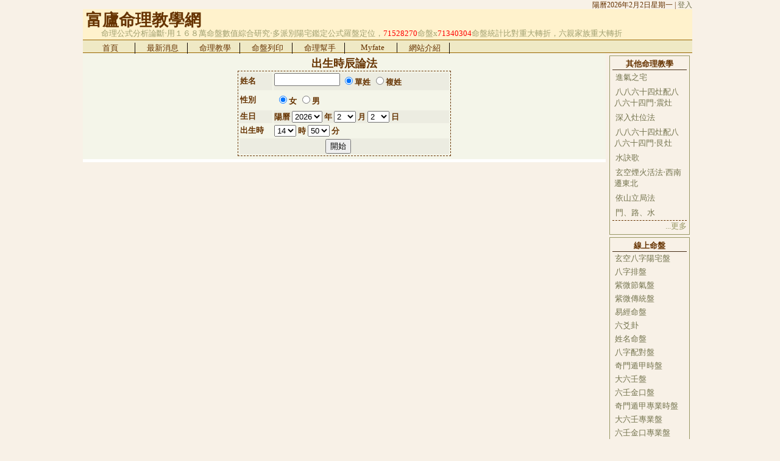

--- FILE ---
content_type: text/html; charset=utf-8
request_url: https://www.myfate8.tw/eight/EightHour.aspx
body_size: 36250
content:


<!DOCTYPE html PUBLIC "-//W3C//DTD XHTML 1.0 Transitional//EN" "http://www.w3.org/TR/xhtml1/DTD/xhtml1-transitional.dtd">

<html xmlns="http://www.w3.org/1999/xhtml">
<head><title>
	富廬命理教學網 Myfate8
</title><meta content="all" name="myfate8" /><meta name="author" content="myfate8" /><meta name="Copyright" content="www.myfate8.tw 版權所有" /><meta name="keywords" content="命理教學,八字,紫薇,紫微,姓名學,卜卦,六爻卦,陽宅,風水,命理課程" /><link id="ctl00_Link1" href="../css/index.css" rel="stylesheet" type="text/css" /><link id="ctl00_Link2" href="../css/menu.css" rel="stylesheet" type="text/css" />

    
<script async src="//pagead2.googlesyndication.com/pagead/js/adsbygoogle.js"></script>
<script>
  (adsbygoogle = window.adsbygoogle || []).push({
    google_ad_client: "ca-pub-5052948788375691",
    enable_page_level_ads: true
  });
</script>    

<script type="text/javascript">

    var _gaq = _gaq || [];
    _gaq.push(['_setAccount', 'UA-15794103-1']);
    _gaq.push(['_trackPageview']);

    (function() {
        var ga = document.createElement('script'); ga.type = 'text/javascript'; ga.async = true;
        ga.src = ('https:' == document.location.protocol ? 'https://ssl' : 'http://www') + '.google-analytics.com/ga.js';
        var s = document.getElementsByTagName('script')[0]; s.parentNode.insertBefore(ga, s);
    })();

</script>

</head>
<body>
    <form name="aspnetForm" method="post" action="EightHour.aspx" id="aspnetForm">
<div>
<input type="hidden" name="__VIEWSTATE" id="__VIEWSTATE" value="/[base64]/[base64]/[base64]/[base64]/Q0RFPUFUUzIwMTIwNTA0MDk0MDI3Q0hCJz7msLToqKPmrYw8L2E+ZGQCBQ9kFgICAQ8PFgIfAAVkPGEgaHJlZj0nLi4vaW5kZXgvQXRsU3ViU2hvdy5hc3B4P0NERT1BVFMyMDEyMDUwNDA5NDIyM1EwSCc+546E56m654WZ54Gr5rS75rOV4oCn6KW/[base64]/Q0RFPUFUUzIwMTIwNTA0MDk0NjQxNzVJJz7ploDjgIHot6/[base64]" />
</div>

<div>

	<input type="hidden" name="__VIEWSTATEGENERATOR" id="__VIEWSTATEGENERATOR" value="222B7847" />
	<input type="hidden" name="__EVENTVALIDATION" id="__EVENTVALIDATION" value="/wEWzwIC/pKquggCtMO4uw0CxteXpAkCx9eXpAkCybi9ygUCweSmQwLA5KZDAs+LjK0MAtC++ZYKAtC+lbEBAtC+odwJAtC+vQcC0L7Jow8C0L7lzgcC0L6xpgEC0L7NwgkCvYe/[base64]/[base64]/[base64]/JsMAu3DiMYEAu3DpOEDAu3DsIwKAu3DzKgBAu3D2NMJAu3D9H4C7cOAmQ8C7cPc8goC7cPonQEC1qzatgYC1qz20Q4C1qyC/[base64]/[base64]/HS9wTkHQtGazmWYiZTL01GLbi2OESVJg==" />
</div>
    <div id="iiTop">
        
<div style="float:left"></div>
<div style="float:right"><span id="ctl00_index_iTop1_lbNow">陽曆2026年2月2日星期一 | <a href='../mbr/Login.aspx'>登入</a></span></div>
    </div>
     <div id="iTop">
         
<div class="webtitle">富廬命理教學網</div>
<div class="websubtitle">命理公式分析論斷‧用１６８萬命盤數值綜合研究‧多派別陽宅鑑定公式羅盤定位，<font color=red>71528270</font>命盤x<font color=red>71340304</font>命盤統計比對重大轉折，六親家族重大轉折
 </div>



      
    </div>
    <div id="iTopMenu">
        
<ul class="menubox" style='position:absolute'>
<span id="ctl00_index_topmenu1_DataList1"><span>
     <li>  
    	<dl>
			<dt><span id="ctl00_index_topmenu1_DataList1_ctl00_divItem" class=""><a href='../'>首頁</a></span></dt>
			<span id="ctl00_index_topmenu1_DataList1_ctl00_divItem2"></span>
		</dl> 
    </li> 
    </span><span>
     <li>  
    	<dl>
			<dt><span id="ctl00_index_topmenu1_DataList1_ctl01_divItem" class=""><a href='../index/NwsList.aspx'>最新消息</a></span></dt>
			<span id="ctl00_index_topmenu1_DataList1_ctl01_divItem2"></span>
		</dl> 
    </li> 
    </span><span>
     <li>  
    	<dl>
			<dt><span id="ctl00_index_topmenu1_DataList1_ctl02_divItem" class=""><a href='../index/AtlDef.aspx'>命理教學</a></span></dt>
			<span id="ctl00_index_topmenu1_DataList1_ctl02_divItem2"><dd><a href='../index/AtlSubList.aspx?CDE=ATL20100406171702IKA'>八字</a></dd><dd><a href='../index/AtlSubList.aspx?CDE=ATL20100406171734V3R'>紫微</a></dd><dd><a href='../index/AtlSubList.aspx?CDE=ATL20100406171749DD9'>陽宅</a></dd><dd><a href='../index/AtlSubList.aspx?CDE=ATL20100526093239FAL'>六爻卦</a></dd></span>
		</dl> 
    </li> 
    </span><span>
     <li>  
    	<dl>
			<dt><span id="ctl00_index_topmenu1_DataList1_ctl03_divItem" class=""><a href='../index/genEight.aspx'>命盤列印</a></span></dt>
			<span id="ctl00_index_topmenu1_DataList1_ctl03_divItem2"><dd><a href='../index/genFulu.aspx'>玄空八字陽宅盤</a></dd><dd><a href='../index/genFulu2.aspx'>玄空比對盤</a></dd><dd><a href='../index/genEight.aspx'>八字命盤</a></dd><dd><a href='../index/genNStar.aspx'>紫微節氣盤</a></dd><dd><a href='../index/genNStar2.aspx'>紫微傳統盤</a></dd><dd><a href='../index/genPugao.aspx'>易經命盤</a></dd><dd><a href='../index/genPugao2.aspx'>六爻卦</a></dd><dd><a href='../index/genName.aspx'>姓名命盤</a></dd><dd><a href='../index/genEightA.aspx'>八字配對盤</a></dd><dd><a href='../index/genKstar.aspx'>奇門遁甲時盤</a></dd><dd><a href='../index/genZsix.aspx'>大六壬盤</a></dd><dd><a href='../index/genGsix.aspx'>六壬金口盤</a></dd><dd><a href='../index/genKstarPro.aspx'>奇門遁甲專業時盤</a></dd><dd><a href='../index/genZsixPro.aspx'>大六壬專業盤</a></dd><dd><a href='../index/genGsixPro.aspx'>六壬金口專業盤</a></dd><dd><a href='../index/genWStar.aspx'>西洋星座盤</a></dd></span>
		</dl> 
    </li> 
    </span><span>
     <li>  
    	<dl>
			<dt><span id="ctl00_index_topmenu1_DataList1_ctl04_divItem" class=""><a href='../eight/EightDef.aspx'>命理幫手</a></span></dt>
			<span id="ctl00_index_topmenu1_DataList1_ctl04_divItem2"><dd><a href='../eight/EightDef.aspx'>八字幫手</a></dd><dd><a href='../nstar/NStarDef.aspx'>紫微幫手</a></dd><dd><a href='../pugao/PugaoDef.aspx'>卜卦幫手</a></dd><dd><a href='../name/NameDef.aspx'>姓名幫手</a></dd><dd><a href='../fcle/FcleDef.aspx'>農民曆</a></dd><dd><a href='../etc/EtcDef.aspx'>命理集錦</a></dd><dd><a href='../kong/kongDef.aspx'>孔明神數</a></dd></span>
		</dl> 
    </li> 
    </span><span>
     <li>  
    	<dl>
			<dt><span id="ctl00_index_topmenu1_DataList1_ctl05_divItem" class=""><a href='http://www.myfate.com.tw'>Myfate</a></span></dt>
			<span id="ctl00_index_topmenu1_DataList1_ctl05_divItem2"></span>
		</dl> 
    </li> 
    </span><span>
     <li>  
    	<dl>
			<dt><span id="ctl00_index_topmenu1_DataList1_ctl06_divItem" class=""><a href='../index/TchCard0.aspx'>網站介紹</a></span></dt>
			<span id="ctl00_index_topmenu1_DataList1_ctl06_divItem2"></span>
		</dl> 
    </li> 
    </span></span>
</ul>
    </div>
    <div id="iMain">
        <div id="iRight">
            
<div class="iLeftBox">
<div class="iLeftSub"><span id="ctl00_index_right21_lbAtlSubTitle">其他命理教學</span></div>
<table id="ctl00_index_right21_DataList1" cellspacing="0" border="0" style="width:100%;border-collapse:collapse;">
	<tr>
		<td>
      <div class="iLeftItem">
          <span id="ctl00_index_right21_DataList1_ctl00_lbAtlSubSub"><a href='../index/AtlSubShow.aspx?CDE=ATS20120509103156QP0'>進氣之宅</a></span></div>
    </td>
	</tr><tr>
		<td>
      <div class="iLeftItem">
          <span id="ctl00_index_right21_DataList1_ctl01_lbAtlSubSub"><a href='../index/AtlSubShow.aspx?CDE=ATS2012050910353237D'>八八六十四灶配八八六十四門‧震灶</a></span></div>
    </td>
	</tr><tr>
		<td>
      <div class="iLeftItem">
          <span id="ctl00_index_right21_DataList1_ctl02_lbAtlSubSub"><a href='../index/AtlSubShow.aspx?CDE=ATS201205091037402X3'>深入灶位法</a></span></div>
    </td>
	</tr><tr>
		<td>
      <div class="iLeftItem">
          <span id="ctl00_index_right21_DataList1_ctl03_lbAtlSubSub"><a href='../index/AtlSubShow.aspx?CDE=ATS20120504093631O79'>八八六十四灶配八八六十四門‧艮灶</a></span></div>
    </td>
	</tr><tr>
		<td>
      <div class="iLeftItem">
          <span id="ctl00_index_right21_DataList1_ctl04_lbAtlSubSub"><a href='../index/AtlSubShow.aspx?CDE=ATS20120504094027CHB'>水訣歌</a></span></div>
    </td>
	</tr><tr>
		<td>
      <div class="iLeftItem">
          <span id="ctl00_index_right21_DataList1_ctl05_lbAtlSubSub"><a href='../index/AtlSubShow.aspx?CDE=ATS20120504094223Q0H'>玄空煙火活法‧西南遷東北</a></span></div>
    </td>
	</tr><tr>
		<td>
      <div class="iLeftItem">
          <span id="ctl00_index_right21_DataList1_ctl06_lbAtlSubSub"><a href='../index/AtlSubShow.aspx?CDE=ATS20120504094428SOC'>依山立局法</a></span></div>
    </td>
	</tr><tr>
		<td>
      <div class="iLeftItem">
          <span id="ctl00_index_right21_DataList1_ctl07_lbAtlSubSub"><a href='../index/AtlSubShow.aspx?CDE=ATS2012050409464175I'>門、路、水</a></span></div>
    </td>
	</tr>
</table>
<div class="iLeftBtn"><span id="ctl00_index_right21_lbMore"><a href='../index/AtlSubList.aspx?CDE='>...更多</a></span></div>
</div>


<div class="iLeftBox">
<div class="iLeftSub"><span id="ctl00_index_right21_Label1">線上命盤</span></div>
<div class="iLeftItem"><a href="../index/genFulu.aspx">玄空八字陽宅盤</a></div>
<div class="iLeftItem"><a href="../index/genEight.aspx">八字排盤</a></div>
<div class="iLeftItem"><a href="../index/genNStar.aspx">紫微節氣盤</a></div>
<div class="iLeftItem"><a href="../index/genNStar2.aspx">紫微傳統盤</a></div>
<div class="iLeftItem"><a href="../index/genPugao.aspx">易經命盤</a></div>
<div class="iLeftItem"><a href="../index/genPugao2.aspx">六爻卦</a></div>
<div class="iLeftItem"><a href="../index/genName.aspx">姓名命盤</a></div> 
<div class="iLeftItem"><a href="../index/genEightA.aspx">八字配對盤</a></div>
<div class="iLeftItem"><a href="../index/genKstar.aspx">奇門遁甲時盤</a></div>
<div class="iLeftItem"><a href="../index/genZsix.aspx">大六壬盤</a></div>
<div class="iLeftItem"><a href="../index/genGsix.aspx">六壬金口盤</a></div>
<div class="iLeftItem"><a href="../index/genKstarPro.aspx">奇門遁甲專業時盤</a></div>
<div class="iLeftItem"><a href="../index/genZsixPro.aspx">大六壬專業盤</a></div>
<div class="iLeftItem"><a href="../index/genGsixPro.aspx">六壬金口專業盤</a></div>
<div class="iLeftBtn"><span id="ctl00_index_right21_Label2"></span></div>
</div> 
        </div>  
        <div id="iContent2">
          
<script language="JavaScript" type="text/JavaScript">
<!--
var bodyAll;
function FdPnt() {
   if (window.print)
    { 
    bodyAll= document.body.innerHTML; 
    
    var divBody = document.getElementById("divPrint").innerHTML; 

    document.body.innerHTML = divBody;

    window.print(); 
    //window.history.back();

    document.body.innerHTML = bodyAll;
    }
}
--> 
</script>


<div id="divPsn" class="psnBox">

  <div class="psnBoxSub">出生時辰論法</div>
  <div class="psnBoxCon"></div>
  <div class="psnBoxInput">
    <table class="psnTable">
    <tr class="psnTr1"><td>姓名</td><td>
        <div style="float:left"><input name="ctl00$ContentPlaceHolder1$txtName" type="text" id="ctl00_ContentPlaceHolder1_txtName" style="width:100px;" /></div>
        <div style="float:left">
        <table id="ctl00_ContentPlaceHolder1_rdoNameTyp" border="0">
	<tr>
		<td><input id="ctl00_ContentPlaceHolder1_rdoNameTyp_0" type="radio" name="ctl00$ContentPlaceHolder1$rdoNameTyp" value="1" checked="checked" /><label for="ctl00_ContentPlaceHolder1_rdoNameTyp_0">單姓</label></td><td><input id="ctl00_ContentPlaceHolder1_rdoNameTyp_1" type="radio" name="ctl00$ContentPlaceHolder1$rdoNameTyp" value="2" /><label for="ctl00_ContentPlaceHolder1_rdoNameTyp_1">複姓</label></td>
	</tr>
</table>
        </div>                            </td></tr>
    <tr class="psnTr2"><td>性別</td><td>
                                    <table id="ctl00_ContentPlaceHolder1_rdoSex" border="0">
	<tr>
		<td><input id="ctl00_ContentPlaceHolder1_rdoSex_0" type="radio" name="ctl00$ContentPlaceHolder1$rdoSex" value="2" checked="checked" /><label for="ctl00_ContentPlaceHolder1_rdoSex_0">女</label></td><td><input id="ctl00_ContentPlaceHolder1_rdoSex_1" type="radio" name="ctl00$ContentPlaceHolder1$rdoSex" value="1" /><label for="ctl00_ContentPlaceHolder1_rdoSex_1">男</label></td>
	</tr>
</table>
    </td></tr>
    <tr class="psnTr1"><td>生日</td><td>
        陽曆 <select name="ctl00$ContentPlaceHolder1$selYY" id="ctl00_ContentPlaceHolder1_selYY">
	<option value="1902">1902</option>
	<option value="1903">1903</option>
	<option value="1904">1904</option>
	<option value="1905">1905</option>
	<option value="1906">1906</option>
	<option value="1907">1907</option>
	<option value="1908">1908</option>
	<option value="1909">1909</option>
	<option value="1910">1910</option>
	<option value="1911">1911</option>
	<option value="1912">1912</option>
	<option value="1913">1913</option>
	<option value="1914">1914</option>
	<option value="1915">1915</option>
	<option value="1916">1916</option>
	<option value="1917">1917</option>
	<option value="1918">1918</option>
	<option value="1919">1919</option>
	<option value="1920">1920</option>
	<option value="1921">1921</option>
	<option value="1922">1922</option>
	<option value="1923">1923</option>
	<option value="1924">1924</option>
	<option value="1925">1925</option>
	<option value="1926">1926</option>
	<option value="1927">1927</option>
	<option value="1928">1928</option>
	<option value="1929">1929</option>
	<option value="1930">1930</option>
	<option value="1931">1931</option>
	<option value="1932">1932</option>
	<option value="1933">1933</option>
	<option value="1934">1934</option>
	<option value="1935">1935</option>
	<option value="1936">1936</option>
	<option value="1937">1937</option>
	<option value="1938">1938</option>
	<option value="1939">1939</option>
	<option value="1940">1940</option>
	<option value="1941">1941</option>
	<option value="1942">1942</option>
	<option value="1943">1943</option>
	<option value="1944">1944</option>
	<option value="1945">1945</option>
	<option value="1946">1946</option>
	<option value="1947">1947</option>
	<option value="1948">1948</option>
	<option value="1949">1949</option>
	<option value="1950">1950</option>
	<option value="1951">1951</option>
	<option value="1952">1952</option>
	<option value="1953">1953</option>
	<option value="1954">1954</option>
	<option value="1955">1955</option>
	<option value="1956">1956</option>
	<option value="1957">1957</option>
	<option value="1958">1958</option>
	<option value="1959">1959</option>
	<option value="1960">1960</option>
	<option value="1961">1961</option>
	<option value="1962">1962</option>
	<option value="1963">1963</option>
	<option value="1964">1964</option>
	<option value="1965">1965</option>
	<option value="1966">1966</option>
	<option value="1967">1967</option>
	<option value="1968">1968</option>
	<option value="1969">1969</option>
	<option value="1970">1970</option>
	<option value="1971">1971</option>
	<option value="1972">1972</option>
	<option value="1973">1973</option>
	<option value="1974">1974</option>
	<option value="1975">1975</option>
	<option value="1976">1976</option>
	<option value="1977">1977</option>
	<option value="1978">1978</option>
	<option value="1979">1979</option>
	<option value="1980">1980</option>
	<option value="1981">1981</option>
	<option value="1982">1982</option>
	<option value="1983">1983</option>
	<option value="1984">1984</option>
	<option value="1985">1985</option>
	<option value="1986">1986</option>
	<option value="1987">1987</option>
	<option value="1988">1988</option>
	<option value="1989">1989</option>
	<option value="1990">1990</option>
	<option value="1991">1991</option>
	<option value="1992">1992</option>
	<option value="1993">1993</option>
	<option value="1994">1994</option>
	<option value="1995">1995</option>
	<option value="1996">1996</option>
	<option value="1997">1997</option>
	<option value="1998">1998</option>
	<option value="1999">1999</option>
	<option value="2000">2000</option>
	<option value="2001">2001</option>
	<option value="2002">2002</option>
	<option value="2003">2003</option>
	<option value="2004">2004</option>
	<option value="2005">2005</option>
	<option value="2006">2006</option>
	<option value="2007">2007</option>
	<option value="2008">2008</option>
	<option value="2009">2009</option>
	<option value="2010">2010</option>
	<option value="2011">2011</option>
	<option value="2012">2012</option>
	<option value="2013">2013</option>
	<option value="2014">2014</option>
	<option value="2015">2015</option>
	<option value="2016">2016</option>
	<option value="2017">2017</option>
	<option value="2018">2018</option>
	<option value="2019">2019</option>
	<option value="2020">2020</option>
	<option value="2021">2021</option>
	<option value="2022">2022</option>
	<option value="2023">2023</option>
	<option value="2024">2024</option>
	<option value="2025">2025</option>
	<option selected="selected" value="2026">2026</option>
	<option value="2027">2027</option>
	<option value="2028">2028</option>
	<option value="2029">2029</option>
	<option value="2030">2030</option>
	<option value="2031">2031</option>
	<option value="2032">2032</option>
	<option value="2033">2033</option>
	<option value="2034">2034</option>
	<option value="2035">2035</option>
	<option value="2036">2036</option>
	<option value="2037">2037</option>
	<option value="2038">2038</option>
	<option value="2039">2039</option>
	<option value="2040">2040</option>
	<option value="2041">2041</option>
	<option value="2042">2042</option>
	<option value="2043">2043</option>
	<option value="2044">2044</option>
	<option value="2045">2045</option>
	<option value="2046">2046</option>
	<option value="2047">2047</option>
	<option value="2048">2048</option>
	<option value="2049">2049</option>
	<option value="2050">2050</option>
	<option value="2051">2051</option>
	<option value="2052">2052</option>
	<option value="2053">2053</option>
	<option value="2054">2054</option>
	<option value="2055">2055</option>
	<option value="2056">2056</option>
	<option value="2057">2057</option>
	<option value="2058">2058</option>
	<option value="2059">2059</option>
	<option value="2060">2060</option>
	<option value="2061">2061</option>
	<option value="2062">2062</option>
	<option value="2063">2063</option>
	<option value="2064">2064</option>
	<option value="2065">2065</option>
	<option value="2066">2066</option>
	<option value="2067">2067</option>
	<option value="2068">2068</option>
	<option value="2069">2069</option>
	<option value="2070">2070</option>
	<option value="2071">2071</option>
	<option value="2072">2072</option>
	<option value="2073">2073</option>
	<option value="2074">2074</option>
	<option value="2075">2075</option>
	<option value="2076">2076</option>
	<option value="2077">2077</option>
	<option value="2078">2078</option>
	<option value="2079">2079</option>
	<option value="2080">2080</option>
	<option value="2081">2081</option>
	<option value="2082">2082</option>
	<option value="2083">2083</option>
	<option value="2084">2084</option>
	<option value="2085">2085</option>
	<option value="2086">2086</option>
	<option value="2087">2087</option>
	<option value="2088">2088</option>
	<option value="2089">2089</option>
	<option value="2090">2090</option>
	<option value="2091">2091</option>
	<option value="2092">2092</option>
	<option value="2093">2093</option>
	<option value="2094">2094</option>
	<option value="2095">2095</option>
	<option value="2096">2096</option>
	<option value="2097">2097</option>
	<option value="2098">2098</option>
	<option value="2099">2099</option>
	<option value="2100">2100</option>

</select> 年 
        <select name="ctl00$ContentPlaceHolder1$selMM" id="ctl00_ContentPlaceHolder1_selMM">
	<option value="1">1</option>
	<option selected="selected" value="2">2</option>
	<option value="3">3</option>
	<option value="4">4</option>
	<option value="5">5</option>
	<option value="6">6</option>
	<option value="7">7</option>
	<option value="8">8</option>
	<option value="9">9</option>
	<option value="10">10</option>
	<option value="11">11</option>
	<option value="12">12</option>

</select> 月 
        <select name="ctl00$ContentPlaceHolder1$selDD" id="ctl00_ContentPlaceHolder1_selDD">
	<option value="1">1</option>
	<option selected="selected" value="2">2</option>
	<option value="3">3</option>
	<option value="4">4</option>
	<option value="5">5</option>
	<option value="6">6</option>
	<option value="7">7</option>
	<option value="8">8</option>
	<option value="9">9</option>
	<option value="10">10</option>
	<option value="11">11</option>
	<option value="12">12</option>
	<option value="13">13</option>
	<option value="14">14</option>
	<option value="15">15</option>
	<option value="16">16</option>
	<option value="17">17</option>
	<option value="18">18</option>
	<option value="19">19</option>
	<option value="20">20</option>
	<option value="21">21</option>
	<option value="22">22</option>
	<option value="23">23</option>
	<option value="24">24</option>
	<option value="25">25</option>
	<option value="26">26</option>
	<option value="27">27</option>
	<option value="28">28</option>
	<option value="29">29</option>
	<option value="30">30</option>
	<option value="31">31</option>

</select> 日 
    </td></tr>
    <tr class="psnTr2"><td>出生時</td><td> <select name="ctl00$ContentPlaceHolder1$selHH" id="ctl00_ContentPlaceHolder1_selHH">
	<option value="0">0</option>
	<option value="1">1</option>
	<option value="2">2</option>
	<option value="3">3</option>
	<option value="4">4</option>
	<option value="5">5</option>
	<option value="6">6</option>
	<option value="7">7</option>
	<option value="8">8</option>
	<option value="9">9</option>
	<option value="10">10</option>
	<option value="11">11</option>
	<option value="12">12</option>
	<option value="13">13</option>
	<option selected="selected" value="14">14</option>
	<option value="15">15</option>
	<option value="16">16</option>
	<option value="17">17</option>
	<option value="18">18</option>
	<option value="19">19</option>
	<option value="20">20</option>
	<option value="21">21</option>
	<option value="22">22</option>
	<option value="23">23</option>

</select> 時 
        <select name="ctl00$ContentPlaceHolder1$selMU" id="ctl00_ContentPlaceHolder1_selMU">
	<option value="0">0</option>
	<option value="1">1</option>
	<option value="2">2</option>
	<option value="3">3</option>
	<option value="4">4</option>
	<option value="5">5</option>
	<option value="6">6</option>
	<option value="7">7</option>
	<option value="8">8</option>
	<option value="9">9</option>
	<option value="10">10</option>
	<option value="11">11</option>
	<option value="12">12</option>
	<option value="13">13</option>
	<option value="14">14</option>
	<option value="15">15</option>
	<option value="16">16</option>
	<option value="17">17</option>
	<option value="18">18</option>
	<option value="19">19</option>
	<option value="20">20</option>
	<option value="21">21</option>
	<option value="22">22</option>
	<option value="23">23</option>
	<option value="24">24</option>
	<option value="25">25</option>
	<option value="26">26</option>
	<option value="27">27</option>
	<option value="28">28</option>
	<option value="29">29</option>
	<option value="30">30</option>
	<option value="31">31</option>
	<option value="32">32</option>
	<option value="33">33</option>
	<option value="34">34</option>
	<option value="35">35</option>
	<option value="36">36</option>
	<option value="37">37</option>
	<option value="38">38</option>
	<option value="39">39</option>
	<option value="40">40</option>
	<option value="41">41</option>
	<option value="42">42</option>
	<option value="43">43</option>
	<option value="44">44</option>
	<option value="45">45</option>
	<option value="46">46</option>
	<option value="47">47</option>
	<option value="48">48</option>
	<option value="49">49</option>
	<option selected="selected" value="50">50</option>
	<option value="51">51</option>
	<option value="52">52</option>
	<option value="53">53</option>
	<option value="54">54</option>
	<option value="55">55</option>
	<option value="56">56</option>
	<option value="57">57</option>
	<option value="58">58</option>
	<option value="59">59</option>

</select> 分 
        </td></tr>
    <tr class="psnTr1"><td colspan="2" align="center">
        <input type="submit" name="ctl00$ContentPlaceHolder1$bntSend" value="開始" id="ctl00_ContentPlaceHolder1_bntSend" />  
        &nbsp;&nbsp;&nbsp;&nbsp;&nbsp;&nbsp;  
        
        </td></tr>
    </table>
  </div>
</div>
<div id="divPrint">
<div id="ctl00_ContentPlaceHolder1_divCon" style="background-color:White; padding-top:5px;">

</div>
</div>

        </div>     
    </div>
    <div id="iBtn">
        
<br/>

<div><a href='../index/SiteSearch.aspx'>本站搜尋</a> | <a href='../index/WebSite.aspx'>網站導覽</a> | <a href='../index/Aboutus.aspx'>關於富廬</a> | <a href='../index/ContentUs.aspx'>聯絡我們</a></div>
<div>富廬命理蓬   版權所有 © 2010 All Rights Reserved.</div>

    </div>
    </form>

</body>
</html>


--- FILE ---
content_type: text/html; charset=utf-8
request_url: https://www.google.com/recaptcha/api2/aframe
body_size: 268
content:
<!DOCTYPE HTML><html><head><meta http-equiv="content-type" content="text/html; charset=UTF-8"></head><body><script nonce="V_69W6g3GkdFWMmPLda4cw">/** Anti-fraud and anti-abuse applications only. See google.com/recaptcha */ try{var clients={'sodar':'https://pagead2.googlesyndication.com/pagead/sodar?'};window.addEventListener("message",function(a){try{if(a.source===window.parent){var b=JSON.parse(a.data);var c=clients[b['id']];if(c){var d=document.createElement('img');d.src=c+b['params']+'&rc='+(localStorage.getItem("rc::a")?sessionStorage.getItem("rc::b"):"");window.document.body.appendChild(d);sessionStorage.setItem("rc::e",parseInt(sessionStorage.getItem("rc::e")||0)+1);localStorage.setItem("rc::h",'1770015051825');}}}catch(b){}});window.parent.postMessage("_grecaptcha_ready", "*");}catch(b){}</script></body></html>

--- FILE ---
content_type: text/css
request_url: https://www.myfate8.tw/css/index.css
body_size: 8374
content:
/*版面選單*/
body
{
	margin-top: 0px;
	margin-left: 0px;
	background-color: #F8F1E7;
	color: #663300;
}
a, a:link, a:visited, a:active
{

	color: #73734D;
	text-decoration: none;
}

a:visited
{
	color: #996600;
}
	
a:hover
{
		text-decoration:underline;
	}
	


#iiTop
{
	margin: 0px auto;
	width: 1000px;
	height: 15px;
	font-size: 9pt;
}

#iTop
{
	margin: 0px auto;
	width: 1000px;
	height: 50px;
	text-align: left;
	background-color: #FFF2CC;
}
#iTopMenu
{
	border-color: #996600;
	margin: 0px auto;
	text-align: left;
	width: 1000px;
	height: 16px;
	border-top-width: 1px;
	border-top-style: solid;
	border-bottom-style: solid;
	border-bottom-width: 1px;
	background-color: #EFE9C5;
	padding-top: 4px;
}
#iMain
{
	margin: 0px auto;
	text-align: left;
	width: 1000px;
	height: auto;

	clear: both;
}
#iLeft
{
	float: left;
	height: auto;
	width: 140px;
}
#iContent
{
	height: auto;
	margin-left: 142px;
	background-color: #F4F5E9;
	margin-right: 142px;
}
#iContent2
{
	height: auto;
	background-color: #F4F5E9;
	margin-right: 142px;
}
#iContent3
{
	height: auto;
	background-color: #F4F5E9;
}
#iRight
{
	float: right;
	height: auto;
	width: 140px;
}
#iBtn, #iBtn a:link, #iBtn a:visited, #iBtn a:active
{
	margin: 0px auto;
	width: 1000px;
	height: 50px;
	background-color: #919364;
	text-align: center;
	color: #FFFFCC;
	clear: both;
	font-size: 13px;
	text-decoration: none;
}
#iBtn a:hover
{
	text-decoration:underline;
	}

.webtitle
{
	font-size: 20pt;
	font-weight: bold;
	padding-top: 5px;
	padding-left: 5px;
	line-height: 26px;
}
.websubtitle
{
	font-size: 13px;
	color: #A0A070;
	padding-left: 30px;
	font-family: 標楷體;
}

.iItem, .iItem a:link, .iItem a:visited, .iItem a:active
{
	margin: 2px;
	padding: 2px;
	font-size: 9pt;
	color: #663300;
	width: 80px;
	height: 10px;
	text-align: center;
	text-decoration: none;
}
.iItem a:hover
{
	margin: 2px;
	padding: 2px;
	font-size: 9pt;
	color: #FF9900;
	width: 80px;
	height: 10px;
	text-align: center;
	text-decoration: none;
}

.iLeftBox
{
	border: 1px solid #999966;
	margin: 4px;
	padding: 4px;
}

.iLeftBox1
{
	width: 140px;
	height: 9px;
	background-color: #F1EEDC;
}
.iLeftBox2
{
	width: 140px;
	background-image: url(  '../image/index/iBox2.gif' );
	background-color: #F1EEDC;
}
.iLeftBox3
{
	width: 140px;
	height: 9px;
	background-color: #F1EEDC;
}

.iLeftSub
{
	color: #663300;
	font-size: small;
	border-bottom-style: groove;
	border-bottom-width: 1px;
	border-bottom-color: #996633;
	text-decoration: none;
	text-align: center;
	font-weight: bold;
}

.iLeftItem, .iLeftItem a:link, .iLeftItem a:visited, .iLeftItem a:active
{
	padding: 2px;
	font-size: small;
	color: #73734D;
	text-decoration: none;
}

.iLeftItem a:hover
{
		text-decoration:underline;
	}
	
.iLeftBtn, .iLeftBtn a:link, .iLeftBtn a:visited, .iLeftBtn a:active
{
	font-size: 13px;
	border-top-style: dashed;
	border-top-width: 1px;
	border-top-color: #663300;
	text-align: right;
	color: #999966;
	text-decoration: none;
}
.iLeftBtn a:link, .iLeftBtn a:visited, .iLeftBtn a:active
{
    border-top-width: 0px;
	text-align: right;
	color: #999966;
	text-decoration: none;
}
.iLeftBtn a:hover
{
    border-top-width: 0px;
	text-align: right;
	color: #999966;
	text-decoration: underline;
}

.iLeftMenu
{
	
}

.cBox
{
	border: 1px double #996633;
	margin: 4px;
	padding: 4px;
}
.cBoxSub
{
	border-bottom-style: solid;
	border-bottom-width: 1px;
	border-bottom-color: #999966;
	font-weight: bold;
	font-size: medium;
	text-decoration: none;
	color: #663300;
}
.cBoxSub a:link, .cBoxSub a:visited, .cBoxSub a:active
{
	border-bottom-style: solid;
	border-bottom-width: 0px;
	border-bottom-color: #999966;
	font-weight: bold;
	font-size: medium;
	text-decoration: none;
	color: #663300;
}
.cBoxSub a:hover
{
	text-decoration: underline;
	color: #663300;
	}


.cBoxItem
{
	padding: 4px;
	margin: 4px;
	font-size: small;
	background-color: #F2F3ED;
}
.cBoxBtn
{
	border-top-style: solid;
	border-top-width: 1px;
	border-top-color: #999966;
	text-align: right;
	font-size: small;
	color: #999966;
}

.iRightBox
{
	border: 1px double #996633;
	margin: 2px;
	padding: 2px;
	background-color: #F1EEDC;
}
.iRightBoxSub
{
	border-bottom-style: dashed;
	border-bottom-width: 1px;
	border-bottom-color: #996633;
}
.iRightBoxItem
{
	padding: 2px;
	margin: 2px;
	font-size: small;
}

/*清單*/
.pagesub, .pagesub a:link, .pagesub a:visited, .pagesub a:active
{
	padding: 4px;
	background-color: #DBDBB7;
	text-decoration: none;
	height: 17px;
	vertical-align: middle;
	color: #663300;
	font-size: small;
	font-weight: bold;
}
.pagesub a:hover
{
	background-color: #FFFFCC;
}


.listbox
{
	margin: 0px auto;
	border-style: dotted;
	border-width: 1px;
	width: 98%;
}




.tablehead
{
	font-size: 13px;
	color: #FFFFFF;
	text-align: center;
	background-color: #999966;
	height: 20px;
	font-weight: bold;
}

.tableItem, .tableItem a:link, .tableItem a:visited, .tableItem a:active
{
	color: #999966;
	text-decoration: none;
	height: 25px;
}
.tableItem a:hover
{
	color: #8A6D42;
	text-decoration: underline;
}

.tablegroup, .tablegroup a:link, .tablegroup a:visited, .tablegroup a:active,.tablegroup a:hover
{
	padding: 2px;
	border-width: 1px;
	border-style: solid;
	font-size: small;
	font-weight: bold;
	color: #87875A;
	text-decoration: none;
}

.tablepage, .tablepage a:link, .tablepage a:visited, .tablepage a:active
{
	color: #FFFFFF;
	background-color: #999966;
}

.clsbutton
{
	font-size: 13px;
	font-weight: bold;
	background-color: #999966;
	border: 3px ridge #999966;
	color: #FFFFFF;
}

.listSub, .listSub a:link, .listSub a:visited, .listSub a:active
{
	font-size: large;
	margin-left: 10px;
	font-style: italic;
	font-weight: bold;
	color: #663300;
	text-decoration: none;
	padding-top: 4px;
	padding-bottom: 4px;

}
.listSub a:hover
{
	text-decoration: underline;
	}

.listCon, .listCon a:link, .listCon a:visited, .listCon a:active
{
	margin-left: 20px;
	font-size: small;
	color: #999966;
	text-decoration: none;
	margin-top: 5px;
}
.listCon a:hover
{
	text-decoration: underline;
	}

.listItem
{
	line-height: 30px;
}
.listline
{
	border-top-style: dashed;
	border-top-width: 1px;
	border-top-color: #CECEB7;
}
	
.btnline
{
	border-bottom-style: dotted;
	border-bottom-width: 1px;
	border-bottom-color: #999966;
}
.selectbox
{
	text-align: right;
	font-size: 13px;
}

.psnBox
{
	padding: 5px;
	margin: 0px auto 0px auto;
	width: 350px;
}
.psnBoxSub
{
	text-align: center;
	font-family: 標楷體;
	font-size: large;
	font-weight: bold;
}
psnBoxInput
{
	margin: 0px auto;
	width: 350px;
	text-align: center;
}
.psnTable
{
	border: 1px dashed #663300;
	width: 100%;
}
.psnTr1
{
	background-color: #ECECE1;
	font-size: small;
	font-weight: bold;
}
.psnTr2
{
	font-size: small;
	font-weight: bold;
}

#divPrint, #divPrint a:link, #divPrint a:visited, #divPrint a:active
{
	text-decoration: none;
}

.divUnderLine
{
	border-bottom-style: solid;
	border-bottom-width: 1px;
}


.spItem a:link, .spItem a:active, .spItem a:visited
{
	padding: 4px;
	border: 1px dotted #999966;
	font-weight: bold;
	color: #999966;
	background-color: inherit;
}
.spItem a:hover 
{
	background-color: #DEDECD;
	color: #993300;
}

.table_Login
{
	border-style: double;
	border-color: #663300;
}

.logindiv, .logindiv a:link, .logindiv a:visited, .logindiv a:active
{
	/*	text-decoration: none; */
	text-align: right;
	font-size: 10px;
	vertical-align: bottom;
	line-height: 15px;
	color: #663300;
	float: right;
}

/*清單*/
.pagesub, .pagesub a:link, .pagesub a:visited, .pagesub a:active
{
	background-color: #DBDBB7;
	text-decoration: none;
	height: 25px;
	vertical-align: middle;
	color: #663300;
}

.ftitle
{
	border-width: 1px;
	border-color: #996633;
	text-decoration: none;
	height: 25px;
	vertical-align: middle;
	color: #663300;
	border-bottom-style: dotted;
	text-align: center;
}

.tru_01
{
	
	}
	
.tru_02
{
	background-color: #E8E7D2;
}	

.tru_fd1
{
	
	}
	
.tru_fd2
{
	
	}	
	
.UpdatePnl
{
	border: 2px outset #808000;
	margin: 5px auto 0px auto;
	width: 80%;
}

--- FILE ---
content_type: text/css
request_url: https://www.myfate8.tw/css/menu.css
body_size: 1229
content:
/* 整體設置*/ 
.menubox
{
	margin: 0;
	padding: 0;
	list-style-type: none;
	font-size: 13px;
}
 
.menubox li
{
	float: left;
	padding: 0;
	margin: 0;
}
 
/* 設置選單區塊*/
.menubox li dl  
{   
    margin:0; 
	padding:0;
	}
 
.menubox li dt a , .menubox li dd a 
{
	display:block;
   }
 
 
/* 設置主選單dt */
.menubox li dt
{
	display: block;
	overflow: hidden;
	border-right-style: groove;
	border-right-width: 1px;
	border-right-color: #663300;
	width: 80px;
	color: #663300;
	margin-left: 5px;
	text-align: center;
}
 
.menubox li dt a ,.menubox li dt a:visited {
	display:block; 
    text-decoration:none;
    color: #663300;
	}
.menubox li dt a:hover
{
	color: #FF9933;
}
 
/* 設置子選單dd */
.menubox li dd
{
	margin: 0;
	padding: 0;
	display: block;
	background-color: #EFE9C5;
	border-right-style: solid;
	border-bottom-style: solid;
	border-left-style: solid;
	border-right-width: 1px;
	border-bottom-width: 1px;
	border-left-width: 1px;

}
 
.menubox li dd a, .menubox li dd a:visited
{
	display: block;
	text-decoration: none;
	padding: 4px 5px 4px 20px;
	color: #858558;
}
.menubox li dd a:hover
{
	color: #CCCC00;
}
 
/*隱藏子選單*/
.menubox li dd { display:none;}
 
 
/* 滑鼠滑入顯示子選單 */
.menubox li:hover dd, .menubox li a:hover dd { display:block;}
 
